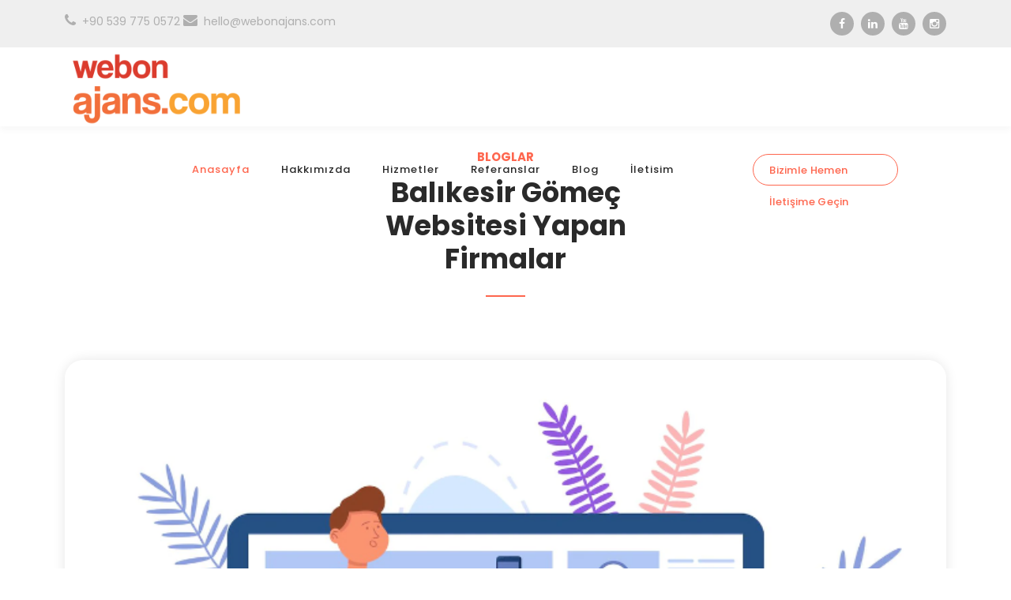

--- FILE ---
content_type: text/html; charset=UTF-8
request_url: https://webonajans.com/blog/balikesir-gomec-websitesi-yapan-firmalar
body_size: 4018
content:



 <!DOCTYPE html>
<html lang="tr">

  <head>

    <meta charset="UTF-8">
    <base href="https://webonajans.com/"/> 
    <meta name="viewport" content="width=device-width, initial-scale=1, shrink-to-fit=no">


    <meta name="author" content="Kurumsal / E-Ticaret  Website Tasarımı - Grafik Tasarım - Siber G&uuml;venlik - SEO Hizmeti -Backlink Hizmeti">
    <meta content="Kurumsal / E-Ticaret  Website Tasarımı - Grafik Tasarım - Siber G&uuml;venlik - SEO Hizmeti -Backlink Hizmeti" name="keywords">
    <meta content="Kurumsal / E-Ticaret  Website Tasarımı - Grafik Tasarım - Siber G&uuml;venlik - SEO Hizmeti -Backlink Hizmeti" name="description">
    
    
    <link rel="preconnect" href="https://fonts.googleapis.com">
    <link rel="preconnect" href="https://fonts.gstatic.com" crossorigin>
    <link href="https://fonts.googleapis.com/css2?family=Poppins:wght@100;200;300;400;500;600;700;800;900&display=swap" rel="stylesheet">

    <title>BALİKESİR GOMEC WEBSİTESİ YAPAN FİRMALARWebonAjans - Kurumsal / E-Ticaret  Website Tasarımı - Grafik Tasarım - Siber G&uuml;venlik - SEO Hizmeti -Backlink Hizmeti </title>
	<link rel="icon" type="image/x-icon" href="assets/images/favicon.ico">

    <!-- Bootstrap core CSS -->
    <link href="vendor/bootstrap/css/bootstrap.min.css" rel="stylesheet">


    <!-- Additional CSS Files -->
    <link rel="stylesheet" href="assets/css/fontawesome.css">
    <link rel="stylesheet" href="assets/css/templatemo-digimedia-v2.css">
    <link rel="stylesheet" href="assets/css/animated.css">
    <link rel="stylesheet" href="assets/css/owl.css">
    <link rel="stylesheet" href="assets/css/custom-style.css">
    
  

  </head>

<body>

  

   <!-- Pre-header Starts -->
  <div class="pre-header">
    <div class="container">
      <div class="row">
        <div class="col-lg-8 col-sm-12 col-6">
          <ul class="info">
            <li><a href="tel:+90 539 775 0572"><i class="fa fa-phone"></i>+90 539 775 0572</a></li>
            
            <li><a href="/cdn-cgi/l/email-protection#2d45484141426d5a484f42434c474c435e034e4240"><i class="fa fa-envelope"></i><span class="__cf_email__" data-cfemail="dfb7bab3b3b09fa8babdb0b1beb5beb1acf1bcb0b2">[email&#160;protected]</span></a></li>
          </ul>
        </div>
          <div class="col-lg-4 col-sm-6 col-6">
          <ul class="social-media">
            <li><a href="https://facebook.com/webonajans"  alt="webonajans Facebook hesabı" target="_blank" ><i class="fa fa-facebook"></i></a></li>
            <li><a href="https://www.linkedin.com/company/webonajans"  alt="webonajans Linkedin hesabı" target="_blank" ><i class="fa fa-linkedin"></i></a></li> 
            <li><a href="https://www.youtube.com/channel/UCkhX4yXR8vUeZDX_qlThb-w"   alt="webonajans Youtube hesabı" target="_blank" ><i class="fa fa-youtube"></i></a></li>
            <li><a href="https://www.instagram.com/webonajans/" alt="webonajans İnstagram hesabı" target="_blank" ><i class="fa fa-instagram"></i></a></li>
          </ul>
        </div>
 
      </div>
    </div>
  </div>
  
  
  
  <!-- Pre-header End -->


  <!-- ***** Header Area Start ***** -->
  <header class="header-area header-sticky wow slideInDown" data-wow-duration="0.75s" data-wow-delay="0s">
    <div class="container">
      <div class="row">
        <div class="col-12">
          <nav class="main-nav">
            <!-- ***** Logo Start ***** -->
            <a href="./" class="logo">
              <img src="assets/images/logo-v2.png"  class="logo" alt="webonajans logo">
            </a>
            <!-- ***** Logo End ***** -->
            <!-- ***** Menu Start ***** -->
            <ul class="nav">
              <li class="scroll-to-section" ><a href="#"   class="active"> </a></li>
               <li class="scroll-to-section"><a href="./" alt="Anasayfa" class="active">Anasayfa</a></li>
              <li class="scroll-to-section"><a href="hakkimizda" alt="">Hakkımızda</a></li> 
              <li class="scroll-to-section"><a href="hizmetler" alt="Hizmetler">Hizmetler</a></li>
              <li class="scroll-to-section"><a href="referanslar" alt="Referanslar">Referanslar</a></li>
              <li class="scroll-to-section"><a href="bloglar" alt="Blog">Blog</a></li>
              <li class="scroll-to-section"><a href="iletisim" alt="İletisim">İletisim</a></li>  
               <li class="scroll-to-section" ><a href="#"   class="active"> </a></li>
              <li class="scroll-to-section">
                  <div class="border-first-button">
                     
                      
                  <a href="iletisim" alt="Bizimle Hemen İletişime Geçin ">Bizimle Hemen İletişime Geçin </a>
                  </div>
                  </li> 
            </ul>        
            <a class='menu-trigger'>
                <span>Menu</span>
            </a>
            <!-- ***** Menu End ***** -->
          </nav>
        </div>
      </div>
    </div>
  </header>




  
       


         
<div id="blog" class="blog">
	<div class="container">
		<div class="row">
			<div class="col-lg-4 offset-lg-4  wow fadeInDown" data-wow-duration="1s" data-wow-delay="0.3s">
				<div class="section-heading">
					<h6><a class="orangefont"  href="bloglar" alt="webonAjans Bloglar" title="webonAjans Bloglar">Bloglar </a></h6>
					<h4>Balıkesir Gömeç Websitesi Yapan Firmalar  </h4>
					<div class="line-dec"></div>
				</div>
			</div>
			<div class="col-lg-12 show-up wow fadeInUp" data-wow-duration="1s" data-wow-delay="0.3s">
				<div class="blog-post">
					<div class="thumb">
						<img src="./uploads/blog/02.png" alt="Balıkesir Gömeç Websitesi Yapan Firmalar">
					</div>
					<div class="down-content">
						
						<span class="date"></span>
						<a href="#"><h4></h4></a>
						<p>
						
						<h1>Balıkesir Gömeç Websitesi Yapan Firmalar : </h1>Web sitesi oluşturan firmalar belirli amaçlarla oluşturdukları web sitelerinin güncel gelişimini belirli bir estetik çizgiyle takip etmelidir. Kaliteli bir web sitesi tasarımı için bazı ana hatlara dikkat etmek gerekir, bunlar; Sitede kullanılacak renkler, yazı tipleri, grafikler ve içeriklerdir. Tüm bunlar SEO standartlarına uygun olmalıdır. ancak bu işlemlerin doğru  uygulanması ile başarılı bir sonuç alınmaktadır. Maalesef bu kriterlere uymayan web siteleri tasarlayan deneyimsiz firmalar da var. Bu durumda kalitesiz bir web sitesi oluşturulacak,siteniz alt sıralarda yer alacak ve harcanan para boşa gidecektir. Bu nedenle web sitesi tasarımlarınızı sektörün güvenilir ve  lider firmalarına emanet etmelisiniz. Sektörde önde gelen firmalardan olan <a href="https://webonajans.com/" alt="Webon Ajans" style="color:#fe664e">Webon Ajans</a>  Balıkesir Gömeç sizlere en iyi web sitesi hizmetini vermek için kesintisiz çalışmaktadır. Deneyimli ve üst düzey projelerde yer alan ekiplerimiz sayesinde web sitelerinizi ilk sıralara taşıyor,müşteri memnuniyetini önemsiyoruz. <br>

<h1> Balıkesir Gömeç Kurumsal Websitesi Yapan Firmalar :</h1> <a href="https://webonajans.com/" alt="Webon Ajans" style="color:#fe664e">Webon Ajans</a> , gelişmiş teknolojik altyapısı ile web sitesi kurma firmaları arasında öne çıkmaktadır.Hızlı çözümler üreten, ihtiyaçları doğru tanımlayan ve özellikle kurumsal web siteleri oluşturan bir firma olarak, Balıkesir Gömeç çok sayıda kurumsal web sitesi kurma konusunda uzmanlaşmış ve Sektörün sahip olduğu herkes için güçlü çözümler üretmektedir.<br>

<h1> Websitesi yaparken nelere dikkat edilmeli : </h1> Web sitesi oluştururken dikkat edilmesi gereken birçok nokta vardır. Öncelikle tabi ki güvenilir ve profesyonel bir firma ile çalışmalısınız. Şirket, ihtiyacınız olan her şeyle ilgilenecektir. Dikkate alınması gereken ana noktalar şunlardır: Basit ve anlaşılır bir tasarım, anahtar görseller, anahtar kelimeler ve alan adı Web tasarımı ve SEO arasındaki ilişki çok önemlidir, web sitesinin  üst sıralarda yer alması için tüm bunların dikkate alınması gerekir. <a href="https://webonajans.com/" alt="Webon Ajans" style="color:#fe664e">Webon Ajans</a>  Profesyonel kadrosu ile büyük bir titizlikle sitelerinizi zirveye taşımaktadır. Balıkesir Gömeç'de hizmet veren firma üst düzey birçok projede yer almıştır.<br>


 
                        
                        
                        
                        </p><HR>
							<span class="author">Yazar : Onur COŞGUN</span> 
							
							<span class="author">Tarih : 18 Temmuz 2022, 15:45</span> 
						<!-- 	Etiketler: <span class="category"><a href="" class="white">  SEO Analysis</a></span>-->
						</div>
					</div>
				</div>
				
				<BR>	<BR>	<BR>	<BR>	<BR>
			
				
				
				
			</div>
			
			
		</div>
	</div>  

	
	
	    
  <div id="portfolio" class="our-portfolio section">
    <div class="container">
      <div class="row">
        <div class="col-lg-5">
          <div class="section-heading wow fadeInLeft" data-wow-duration="1s" data-wow-delay="0.3s">
            <h6>Referanslarımız</h6>
            <h4>Sizlerde Son Projelerimize <em>Göz Atın</em></h4>
            <div class="line-dec"></div>
          </div>
        </div>
      </div>
    </div>
    <div class="container-fluid wow fadeIn" data-wow-duration="1s" data-wow-delay="0.7s">
      <div class="row">
        <div class="col-lg-12">
          <div class="loop owl-carousel">
            <div class="item">
              <a href="#">
                <div class="portfolio-item">
                <div class="thumb">
                  <img src="assets/images/portfolio-01.jpg" alt="">
                </div>
                <div class="down-content">
                  <h4>Website Builder</h4>
                  <span>Marketing</span>
                </div>
              </div>
              </a>  
            </div>
            <div class="item">
              <a href="#">
                <div class="portfolio-item">
                <div class="thumb">
                  <img src="assets/images/portfolio-01.jpg" alt="">
                </div>
                <div class="down-content">
                  <h4>Website Builder</h4>
                  <span>Marketing</span>
                </div>
              </div>
              </a>  
            </div>
            <div class="item">
              <a href="#">
                <div class="portfolio-item">
                <div class="thumb">
                  <img src="assets/images/portfolio-02.jpg" alt="">
                </div>
                <div class="down-content">
                  <h4>Website Builder</h4>
                  <span>Marketing</span>
                </div>
              </div>
              </a>  
            </div>
            <div class="item">
              <a href="#">
                <div class="portfolio-item">
                <div class="thumb">
                  <img src="assets/images/portfolio-03.jpg" alt="">
                </div>
                <div class="down-content">
                  <h4>Website Builder</h4>
                  <span>Marketing</span>
                </div>
              </div>
              </a>  
            </div>
            <div class="item">
              <a href="#">
                <div class="portfolio-item">
                <div class="thumb">
                  <img src="assets/images/portfolio-04.jpg" alt="">
                </div>
                <div class="down-content">
                  <h4>Website Builder</h4>
                  <span>Marketing</span>
                </div>
              </div>
              </a>  
            </div>
          </div>
        </div>
      </div>
    </div>
  </div> 


 



 

  <footer>
    <div class="container">
      <div class="row">
        <div class="col-lg-12">
          <p>Copyright © 2015 <a href="webonajans.com" alt="webonAjans Websitesi"> webonAjans.com</a> All Rights Reserved.  <br> 
          
        </div>
      </div>
    </div>
  </footer>
  
  <!-- Messenger Sohbet Eklentisi Code -->
    <div id="fb-root"></div>

    <!-- Your Sohbet Eklentisi code -->
    <div id="fb-customer-chat" class="fb-customerchat">
    </div>

    <script data-cfasync="false" src="/cdn-cgi/scripts/5c5dd728/cloudflare-static/email-decode.min.js"></script><script>
      var chatbox = document.getElementById('fb-customer-chat');
      chatbox.setAttribute("page_id", "106270192064266");
      chatbox.setAttribute("attribution", "biz_inbox");
    </script>

    <!-- Your SDK code -->
    <script>
      window.fbAsyncInit = function() {
        FB.init({
          xfbml            : true,
          version          : 'v13.0'
        });
      };

      (function(d, s, id) {
        var js, fjs = d.getElementsByTagName(s)[0];
        if (d.getElementById(id)) return;
        js = d.createElement(s); js.id = id;
        js.src = 'https://connect.facebook.net/tr_TR/sdk/xfbml.customerchat.js';
        fjs.parentNode.insertBefore(js, fjs);
      }(document, 'script', 'facebook-jssdk'));
    </script>


  <!-- Scripts -->
  <script src="vendor/jquery/jquery.min.js"></script>
  <script src="vendor/bootstrap/js/bootstrap.bundle.min.js"></script>
  <script src="assets/js/owl-carousel.js"></script>
  <script src="assets/js/animation.js"></script>
  <script src="assets/js/imagesloaded.js"></script>
  <script src="assets/js/custom.js"></script>

<script defer src="https://static.cloudflareinsights.com/beacon.min.js/vcd15cbe7772f49c399c6a5babf22c1241717689176015" integrity="sha512-ZpsOmlRQV6y907TI0dKBHq9Md29nnaEIPlkf84rnaERnq6zvWvPUqr2ft8M1aS28oN72PdrCzSjY4U6VaAw1EQ==" data-cf-beacon='{"version":"2024.11.0","token":"cacaba403df44f86bc80d6c6e9be5862","r":1,"server_timing":{"name":{"cfCacheStatus":true,"cfEdge":true,"cfExtPri":true,"cfL4":true,"cfOrigin":true,"cfSpeedBrain":true},"location_startswith":null}}' crossorigin="anonymous"></script>
</body>
</html>

--- FILE ---
content_type: text/css
request_url: https://webonajans.com/assets/css/templatemo-digimedia-v2.css
body_size: 5869
content:
/*

TemplateMo 568 DigiMedia

https://templatemo.com/tm-568-digimedia

*/

/* ---------------------------------------------
Table of contents
------------------------------------------------
01. font & reset css
02. reset
03. global styles
04. header
05. banner
06. features
07. testimonials
08. contact
09. footer
10. preloader
11. search
12. portfolio

--------------------------------------------- */
/* 
---------------------------------------------
font & reset css
--------------------------------------------- 
*/
/* 
---------------------------------------------
reset
--------------------------------------------- 
*/
html, body, div, span, applet, object, iframe, h1, h2, h3, h4, h5, h6, p, blockquote, div
pre, a, abbr, acronym, address, big, cite, code, del, dfn, em, font, img, ins, kbd, q,
s, samp, small, strike, strong, sub, sup, tt, var, b, u, i, center, dl, dt, dd, ol, ul, li,
figure, header, nav, section, article, aside, footer, figcaption {
  margin: 0;
  padding: 0;
  border: 0;
  outline: 0;
}

/* clear fix */
.grid:after {
  content: '';
  display: block;
  clear: both;
}

/* ---- .grid-item ---- */

.grid-sizer,
.grid-item {
  width: 50%;
}

.grid-item {
  float: left;
}

.grid-item img {
  display: block;
  max-width: 100%;
}

.clearfix:after {
  content: ".";
  display: block;
  clear: both;
  visibility: hidden;
  line-height: 0;
  height: 0;
}

.clearfix {
  display: inline-block;
}

html[xmlns] .clearfix {
  display: block;
}

* html .clearfix {
  height: 1%;
}

ul, li {
  padding: 0;
  margin: 0;
  list-style: none;
}

header, nav, section, article, aside, footer, hgroup {
  display: block;
}

* {
  box-sizing: border-box;
}

html, body {
  font-family: 'Poppins', sans-serif;
  font-weight: 400;
  background-color: #fff;
  -ms-text-size-adjust: 100%;
  -webkit-font-smoothing: antialiased;
  -moz-osx-font-smoothing: grayscale;
}

a {
  text-decoration: none !important;
}

h1, h2, h3, h4, h5, h6 {
  margin-top: 0px;
  margin-bottom: 0px;
}

ul {
  margin-bottom: 0px;
}

p {
  font-size: 15px;
  line-height: 30px;
  font-weight: 300;
  color: #afafaf;
}

img {
  width: 100%;
  overflow: hidden;
}

/* 
---------------------------------------------
global styles
--------------------------------------------- 
*/
html,
body {
  background: #fff;
  font-family: 'Poppins', sans-serif;
}

::selection {
  background: #fe664e;
  color: #fff !important;
}

::-moz-selection {
  background: #fe664e;
  color: #fff !important;
}

@media (max-width: 991px) {
  html, body {
    overflow-x: hidden;
  }
  .mobile-top-fix {
    margin-top: 30px;
    margin-bottom: 0px;
  }
  .mobile-bottom-fix {
    margin-bottom: 30px;
  }
  .mobile-bottom-fix-big {
    margin-bottom: 60px;
  }
}

.page-section {
  margin-top: 120px;
}

.section-heading {
  position: relative;
  z-index: 2;
}


.section-heading h6 {
  font-size: 15px;
  font-weight: 700;
  color: #fe664e;
  text-transform: uppercase;
  margin-bottom: 15px;
}

.section-heading h4 {
  color: #2a2a2a;
  font-size: 35px;
  font-weight: 700;
  text-transform: capitalize;
  margin-bottom: 25px;
}

.section-heading h4 em {
  font-style: normal;
  color: #fe664e;
}

.section-heading .line-dec {
  width: 50px;
  height: 2px;
  background-color: #fe664e;
}

.border-first-button a {
  display: inline-block !important;
  padding: 10px 20px !important;
  color: #fe664e !important;
  border: 1px solid #fe664e !important;
  border-radius: 23px;
  font-weight: 500 !important;
  letter-spacing: 0.3px !important;
  transition: all .5s;
}

.border-first-button a:hover {
  background-color: #fe664e;
  color: #fff !important;
}



/* 
---------------------------------------------
header
--------------------------------------------- 
*/

.pre-header {
  background-color: #efefef;
  height: 60px;
  padding: 15px 0px;
}

.pre-header ul li {
  display: inline-block;
}


.pre-header ul.info li a {
  color: #afafaf;
  font-size: 14px;
  transition: all .3s;
}

.pre-header ul.info li a:hover {
  color: #fe664e;
}

.pre-header ul.info li a i {
  font-size: 18px;
  margin-right: 8px;
}

.pre-header ul.social-media {
  text-align: right;
}

.pre-header ul.social-media li {
  margin-left: 5px;
}

.pre-header ul.social-media li a {
  background-color: #afafaf;
  color: #fff;
  display: inline-block;
  width: 30px;
  height: 30px;
  line-height: 30px;
  text-align: center;
  border-radius: 50%;
  font-size: 14px;
  transition: all .3s;
}

.pre-header ul.social-media li a:hover {
  background-color: #fe664e;
}

.background-header {
  background-color: #fff!important;
  height: 80px!important;
  position: fixed!important;
  top: 0px;
  left: 0px;
  right: 0px;
  box-shadow: 0px 5px 8px rgba(0,0,0,0.03);
}

.background-header .logo,
.background-header .main-nav .nav li a {
  color: #fff;
}

.background-header .main-nav .nav li:hover a {
  color: #fe664e;
}

.background-header .nav li a.active {
  position: relative;
  color: #fff;
}

.background-header .nav li a.active:after {
  position: absolute;
  width: 100%;
  height: 1px;
  background-color: #fe664e;
  content: '';
  left: 50%;
  bottom: -20px;
  transform: translateX(-50%);
}

.background-header .nav li:last-child a.active:after {
  background-color: transparent;
}

.header-area {
  background-color: #fff;
  box-shadow: 0px 5px 8px rgba(0,0,0,0.03);
  position: absolute;
  left: 0px;
  right: 0px;
  z-index: 100;
  height: 100px;
  -webkit-transition: all .5s ease 0s;
  -moz-transition: all .5s ease 0s;
  -o-transition: all .5s ease 0s;
  transition: all .5s ease 0s;
}

.header-area .main-nav {
  min-height: 80px;
  background: transparent;
}

.header-area .main-nav .logo {
  float: left;
  -webkit-transition: all 0.3s ease 0s;
  -moz-transition: all 0.3s ease 0s;
  -o-transition: all 0.3s ease 0s;
  transition: all 0.3s ease 0s;
}

.header-area .main-nav .logo {
    line-height: 100px;
    float: left;
    -webkit-transition: all 0.3s ease 0s;
    -moz-transition: all 0.3s ease 0s;
    -o-transition: all 0.3s ease 0s;
    transition: all 0.3s ease 0s;
}

.background-header .main-nav .logo {
  line-height: 80px;
}

.background-header .main-nav .nav {
  margin-top: 20px !important;
}

.header-area .main-nav .nav {
  float: right;
  margin-top: 30px;
  margin-right: 0px;
  background-color: transparent;
  -webkit-transition: all 0.3s ease 0s;
  -moz-transition: all 0.3s ease 0s;
  -o-transition: all 0.3s ease 0s;
  transition: all 0.3s ease 0s;
  position: relative;
  z-index: 999;
}

.header-area .main-nav .nav li {
  padding-left: 20px;
  padding-right: 20px;
}

.header-area .main-nav .nav li:last-child {
  padding-right: 0px;
  padding-left: 40px;
}

.header-area .main-nav .nav li:last-child a ,
.background-header .main-nav .nav li:last-child a {
  padding: 0px 20px !important;
  font-weight: 400;
}

.header-area .main-nav .nav li:last-child a:hover ,
.background-header .main-nav .nav li:last-child a:hover {
  color: #fff !important;
}

.header-area .main-nav .nav li a {
  display: block;
  font-weight: 500;
  font-size: 13px;
  color: #2a2a2a;
  text-transform: capitalize;
  -webkit-transition: all 0.3s ease 0s;
  -moz-transition: all 0.3s ease 0s;
  -o-transition: all 0.3s ease 0s;
  transition: all 0.3s ease 0s;
  height: 40px;
  line-height: 40px;
  border: transparent;
  letter-spacing: 1px;
}

.header-area .main-nav .nav li:hover a,
.header-area .main-nav .nav li a.active {
  color: #fe664e!important;
}

.background-header .main-nav .nav li:hover a,
.background-header .main-nav .nav li a.active {
  color: #fe664e!important;
  opacity: 1;
}

.header-area .main-nav .nav li.submenu {
  position: relative;
  padding-right: 30px;
}

.header-area .main-nav .nav li.submenu:after {
  font-family: FontAwesome;
  content: "\f107";
  font-size: 12px;
  color: #2a2a2a;
  position: absolute;
  right: 18px;
  top: 12px;
}

.background-header .main-nav .nav li.submenu:after {
  color: #2a2a2a;
}

.header-area .main-nav .nav li.submenu ul {
  position: absolute;
  width: 200px;
  box-shadow: 0 2px 28px 0 rgba(0, 0, 0, 0.06);
  overflow: hidden;
  top: 50px;
  opacity: 0;
  transform: translateY(+2em);
  visibility: hidden;
  z-index: -1;
  transition: all 0.3s ease-in-out 0s, visibility 0s linear 0.3s, z-index 0s linear 0.01s;
}

.header-area .main-nav .nav li.submenu ul li {
  margin-left: 0px;
  padding-left: 0px;
  padding-right: 0px;
}

.header-area .main-nav .nav li.submenu ul li a {
  opacity: 1;
  display: block;
  background: #f7f7f7;
  color: #2a2a2a!important;
  padding-left: 20px;
  height: 40px;
  line-height: 40px;
  -webkit-transition: all 0.3s ease 0s;
  -moz-transition: all 0.3s ease 0s;
  -o-transition: all 0.3s ease 0s;
  transition: all 0.3s ease 0s;
  position: relative;
  font-size: 13px;
  font-weight: 400;
  border-bottom: 1px solid #eee;
}

.header-area .main-nav .nav li.submenu ul li a:hover {
  background: #fff;
  color: #fe664e!important;
  padding-left: 25px;
}

.header-area .main-nav .nav li.submenu ul li a:hover:before {
  width: 3px;
}

.header-area .main-nav .nav li.submenu:hover ul {
  visibility: visible;
  opacity: 1;
  z-index: 1;
  transform: translateY(0%);
  transition-delay: 0s, 0s, 0.3s;
}

.header-area .main-nav .menu-trigger {
  cursor: pointer;
  display: block;
  position: absolute;
  top: 33px;
  width: 32px;
  height: 40px;
  text-indent: -9999em;
  z-index: 99;
  right: 40px;
  display: none;
}

.background-header .main-nav .menu-trigger {
  top: 23px;
}

.header-area .main-nav .menu-trigger span,
.header-area .main-nav .menu-trigger span:before,
.header-area .main-nav .menu-trigger span:after {
  -moz-transition: all 0.4s;
  -o-transition: all 0.4s;
  -webkit-transition: all 0.4s;
  transition: all 0.4s;
  background-color: #2a2a2a;
  display: block;
  position: absolute;
  width: 30px;
  height: 2px;
  left: 0;
}

.background-header .main-nav .menu-trigger span,
.background-header .main-nav .menu-trigger span:before,
.background-header .main-nav .menu-trigger span:after {
  background-color: #2a2a2a;
}

.header-area .main-nav .menu-trigger span:before,
.header-area .main-nav .menu-trigger span:after {
  -moz-transition: all 0.4s;
  -o-transition: all 0.4s;
  -webkit-transition: all 0.4s;
  transition: all 0.4s;
  background-color: #2a2a2a;
  display: block;
  position: absolute;
  width: 30px;
  height: 2px;
  left: 0;
  width: 75%;
}

.background-header .main-nav .menu-trigger span:before,
.background-header .main-nav .menu-trigger span:after {
  background-color: #2a2a2a;
}

.header-area .main-nav .menu-trigger span:before,
.header-area .main-nav .menu-trigger span:after {
  content: "";
}

.header-area .main-nav .menu-trigger span {
  top: 16px;
}

.header-area .main-nav .menu-trigger span:before {
  -moz-transform-origin: 33% 100%;
  -ms-transform-origin: 33% 100%;
  -webkit-transform-origin: 33% 100%;
  transform-origin: 33% 100%;
  top: -10px;
  z-index: 10;
}

.header-area .main-nav .menu-trigger span:after {
  -moz-transform-origin: 33% 0;
  -ms-transform-origin: 33% 0;
  -webkit-transform-origin: 33% 0;
  transform-origin: 33% 0;
  top: 10px;
}

.header-area .main-nav .menu-trigger.active span,
.header-area .main-nav .menu-trigger.active span:before,
.header-area .main-nav .menu-trigger.active span:after {
  background-color: transparent;
  width: 100%;
}

.header-area .main-nav .menu-trigger.active span:before {
  -moz-transform: translateY(6px) translateX(1px) rotate(45deg);
  -ms-transform: translateY(6px) translateX(1px) rotate(45deg);
  -webkit-transform: translateY(6px) translateX(1px) rotate(45deg);
  transform: translateY(6px) translateX(1px) rotate(45deg);
  background-color: #2a2a2a;
}

.background-header .main-nav .menu-trigger.active span:before {
  background-color: #2a2a2a;
}

.header-area .main-nav .menu-trigger.active span:after {
  -moz-transform: translateY(-6px) translateX(1px) rotate(-45deg);
  -ms-transform: translateY(-6px) translateX(1px) rotate(-45deg);
  -webkit-transform: translateY(-6px) translateX(1px) rotate(-45deg);
  transform: translateY(-6px) translateX(1px) rotate(-45deg);
  background-color: #2a2a2a;
}

.background-header .main-nav .menu-trigger.active span:after {
  background-color: #2a2a2a;
}

.header-area.header-sticky {
  min-height: 80px;
}

.header-area .nav {
  margin-top: 30px;
}

.header-area.header-sticky .nav li a.active {
  color: #fe664e;
}

@media (max-width: 1200px) {
  .header-area .main-nav .nav li {
    padding-left: 12px;
    padding-right: 12px;
  }
  .header-area .main-nav:before {
    display: none;
  }
}

@media (max-width: 992px) {
  .header-area .main-nav .nav li:last-child  ,
  .background-header .main-nav .nav li:last-child {
    display: none;
  }
  .header-area .main-nav .nav li:nth-child(6),
  .background-header .main-nav .nav li:nth-child(6) {
    padding-right: 0px;
  }
  .background-header .nav li a.active:after {
    display: none;
  }
}

@media (max-width: 767px) {
  .pre-header ul.info li:last-child {
    display: none;
  }
  .background-header .main-nav .nav {
    margin-top: 80px !important;
  }
  .header-area .main-nav .logo {
    color: #1e1e1e;
  }
  .header-area.header-sticky .nav li a:hover,
  .header-area.header-sticky .nav li a.active {
    color: #fe664e!important;
    opacity: 1;
  }
  .header-area.header-sticky .nav li.search-icon a {
    width: 100%;
  }
  .header-area {
    background-color: #fff;
    padding: 0px 15px;
    height: 100px;
    box-shadow: none;
    text-align: center;
    box-shadow: 0px 5px 8px rgba(0,0,0,0.03);
  }
  .header-area .container {
    padding: 0px;
  }
  .header-area .logo {
    margin-left: 30px;
  }
  .header-area .menu-trigger {
    display: block !important;
  }
  .header-area .main-nav {
    overflow: hidden;
  }
  .header-area .main-nav .nav {
    float: none;
    width: 100%;
    display: none;
    -webkit-transition: all 0s ease 0s;
    -moz-transition: all 0s ease 0s;
    -o-transition: all 0s ease 0s;
    transition: all 0s ease 0s;
    margin-left: 0px;
  }
  .background-header .nav {
    margin-top: 80px;
  }
  .header-area .main-nav .nav li:first-child {
    border-top: 1px solid #eee;
  }
  .header-area.header-sticky .nav {
    margin-top: 100px;
  }
  .header-area .main-nav .nav li {
    width: 100%;
    background: #fff;
    border-bottom: 1px solid #e7e7e7;
    padding-left: 0px !important;
    padding-right: 0px !important;
  }
  .header-area .main-nav .nav li a {
    height: 50px !important;
    line-height: 50px !important;
    padding: 0px !important;
    border: none !important;
    background: #f7f7f7 !important;
    color: #191a20 !important;
  }
  .header-area .main-nav .nav li a:hover {
    background: #eee !important;
    color: #fe664e!important;
  }
  .header-area .main-nav .nav li.submenu ul {
    position: relative;
    visibility: inherit;
    opacity: 1;
    z-index: 1;
    transform: translateY(0%);
    transition-delay: 0s, 0s, 0.3s;
    top: 0px;
    width: 100%;
    box-shadow: none;
    height: 0px;
  }
  .header-area .main-nav .nav li.submenu ul li a {
    font-size: 12px;
    font-weight: 400;
  }
  .header-area .main-nav .nav li.submenu ul li a:hover:before {
    width: 0px;
  }
  .header-area .main-nav .nav li.submenu ul.active {
    height: auto !important;
  }
  .header-area .main-nav .nav li.submenu:after {
    color: #3B566E;
    right: 25px;
    font-size: 14px;
    top: 15px;
  }
  .header-area .main-nav .nav li.submenu:hover ul, .header-area .main-nav .nav li.submenu:focus ul {
    height: 0px;
  }
}

@media (min-width: 767px) {
  .header-area .main-nav .nav {
    display: flex !important;
  }
}

/* 
---------------------------------------------
preloader
--------------------------------------------- 
*/

.js-preloader {
    position: fixed;
    top: 0;
    left: 0;
    right: 0;
    bottom: 0;
    background-color: #fff;
    display: -webkit-box;
    display: flex;
    -webkit-box-align: center;
    align-items: center;
    -webkit-box-pack: center;
    justify-content: center;
    opacity: 1;
    visibility: visible;
    z-index: 9999;
    -webkit-transition: opacity 0.25s ease;
    transition: opacity 0.25s ease;
}

.js-preloader.loaded {
    opacity: 0;
    visibility: hidden;
    pointer-events: none;
}

@-webkit-keyframes dot {
    50% {
        -webkit-transform: translateX(96px);
        transform: translateX(96px);
    }
}

@keyframes dot {
    50% {
        -webkit-transform: translateX(96px);
        transform: translateX(96px);
    }
}

@-webkit-keyframes dots {
    50% {
        -webkit-transform: translateX(-31px);
        transform: translateX(-31px);
    }
}

@keyframes dots {
    50% {
        -webkit-transform: translateX(-31px);
        transform: translateX(-31px);
    }
}

.preloader-inner {
    position: relative;
    width: 142px;
    height: 40px;
    background: #fff;
}

.preloader-inner .dot {
    position: absolute;
    width: 16px;
    height: 16px;
    top: 12px;
    left: 15px;
    background: #fe664e;
    border-radius: 50%;
    -webkit-transform: translateX(0);
    transform: translateX(0);
    -webkit-animation: dot 2.8s infinite;
    animation: dot 2.8s infinite;
}

.preloader-inner .dots {
    -webkit-transform: translateX(0);
    transform: translateX(0);
    margin-top: 12px;
    margin-left: 31px;
    -webkit-animation: dots 2.8s infinite;
    animation: dots 2.8s infinite;
}

.preloader-inner .dots span {
    display: block;
    float: left;
    width: 16px;
    height: 16px;
    margin-left: 16px;
    background: #fe664e;
    border-radius: 50%;
}



/* 
---------------------------------------------
Banner Style
--------------------------------------------- 
*/

.main-banner {
  background-repeat: no-repeat;
  background-position: center center;
  background-size: cover;
  padding: 226px 0px 120px 0px;
  position: relative;
  overflow: hidden;
}

.main-banner:after {
  content: '';
  background-image: url(../images/slider-left-dec.jpg);
  background-repeat: no-repeat;
  position: absolute;
  left: 0;
  top: 60px;
  width: 262px;
  height: 625px;
  z-index: 1;
}

.main-banner:before {
  content: '';
  background-image: url(../images/slider-right-dec.jpg);
  background-repeat: no-repeat;
  position: absolute;
  right: 0;
  top: 60px;
  width: 1159px;
  height: 797px;
  z-index: -1;
}

.main-banner .left-content {
  margin-right: 15px;
}

.main-banner .left-content h6 {
  text-transform: capitalize;
  font-size: 20px;
  font-weight: 700;
  color: #fe664e;
  margin-bottom: 15px;
  text-transform: uppercase;
}

.main-banner .left-content h2 {
  z-index: 2;
  position: relative;
  font-weight: 700;
  font-size: 50px;
  color: #2a2a2a;
  margin-bottom: 20px;
}

.main-banner .left-content p {
  margin-bottom: 30px;
  margin-right: 45px;
}

.main-banner .right-image {
  text-align: right;
  position: relative;
  z-index: 20;
}

.main-banner .right-image img {
  max-width: 593px;
}



/* 
---------------------------------------------
About Style
--------------------------------------------- 
*/

#about {
  padding-top: 130px;
}

.about-left-image img {
  margin-right: 45px;
}

.about-right-content p {
  margin-top: 30px;
  margin-bottom: 45px;
}

.skills-content {
  position: relative;
  z-index: 1;
  margin-top: -50px;
  background-color: #f5f5f5;
  border-bottom-right-radius: 50px;
  border-bottom-left-radius: 50px;
  padding: 110px 0px 50px 0px;
}

.skill-item {
  text-align: center;
}

.progress {
  width: 150px;
  height: 150px;
  line-height: 150px;
  background: none;
  margin: 0 auto;
  box-shadow: none;
  position: relative;
}
.progress:after {
  content: "";
  width: 100%;
  height: 100%;
  border-radius: 50%;
  border: 5px solid #fff;
  position: absolute;
  top: 0;
  left: 0;
}
.progress > span {
  width: 50%;
  height: 100%;
  overflow: hidden;
  position: absolute;
  top: 0;
  z-index: 1;
}
.progress .progress-left {
  left: 0;
}
.progress .progress-bar {
  width: 100%;
  height: 100%;
  background: none;
  border-width: 5px;
  border-style: solid;
  position: absolute;
  top: 0;
  border-color: #fd6a54;
}

.first-skill-item .progress .progress-bar {
  border-color: #fe664e;
}

.second-skill-item .progress .progress-bar {
  border-color: #726ae3;
}

.third-skill-item .progress .progress-bar {
  border-color: #f58b56;
}

.progress .progress-left .progress-bar {
  left: 100%;
  border-top-right-radius: 75px;
  border-bottom-right-radius: 75px;
  border-left: 0;
  -webkit-transform-origin: center left;
  transform-origin: center left;
}
.progress .progress-right {
  right: 0;
}
.progress .progress-right .progress-bar {
  left: -100%;
  border-top-left-radius: 75px;
  border-bottom-left-radius: 75px;
  border-right: 0;
  -webkit-transform-origin: center right;
  transform-origin: center right;
}
.progress .progress-value {
  text-align: center;
  color: #2a2a2a;
  display: flex;
  width: 100%;
  border-radius: 50%;
  font-size: 35px;
  text-align: center;
  line-height: 25px;
  align-items: center;
  justify-content: center;
  height: 100%;
  font-weight: 700;
}
.progress .progress-value div {
  margin-top: 10px;
}
.progress .progress-value span {
  font-size: 18px;
  text-transform: none;
  color: #afafaf;
  font-weight: 300;
}

/* This for loop creates the  necessary css animation names 
Due to the split circle of progress-left and progress right, we must use the animations on each side. 
*/
.progress[data-percentage="10"] .progress-right .progress-bar {
  animation: loading-1 1.5s linear forwards;
}
.progress[data-percentage="10"] .progress-left .progress-bar {
  animation: 0;
}

.progress[data-percentage="20"] .progress-right .progress-bar {
  animation: loading-2 1.5s linear forwards;
}
.progress[data-percentage="20"] .progress-left .progress-bar {
  animation: 0;
}

.progress[data-percentage="30"] .progress-right .progress-bar {
  animation: loading-3 1.5s linear forwards;
}
.progress[data-percentage="30"] .progress-left .progress-bar {
  animation: 0;
}

.progress[data-percentage="40"] .progress-right .progress-bar {
  animation: loading-4 1.5s linear forwards;
}
.progress[data-percentage="40"] .progress-left .progress-bar {
  animation: 0;
}

.progress[data-percentage="50"] .progress-right .progress-bar {
  animation: loading-5 1.5s linear forwards;
}
.progress[data-percentage="50"] .progress-left .progress-bar {
  animation: 0;
}

.progress[data-percentage="60"] .progress-right .progress-bar {
  animation: loading-5 1.5s linear forwards;
}
.progress[data-percentage="60"] .progress-left .progress-bar {
  animation: loading-1 1.5s linear forwards 1.5s;
}

.progress[data-percentage="70"] .progress-right .progress-bar {
  animation: loading-5 1.5s linear forwards;
}
.progress[data-percentage="70"] .progress-left .progress-bar {
  animation: loading-2 1.5s linear forwards 1.5s;
}

.progress[data-percentage="80"] .progress-right .progress-bar {
  animation: loading-5 1.5s linear forwards;
}
.progress[data-percentage="80"] .progress-left .progress-bar {
  animation: loading-3 1.5s linear forwards 1.5s;
}

.progress[data-percentage="90"] .progress-right .progress-bar {
  animation: loading-5 1.5s linear forwards;
}
.progress[data-percentage="90"] .progress-left .progress-bar {
  animation: loading-4 1.5s linear forwards 1.5s;
}

.progress[data-percentage="100"] .progress-right .progress-bar {
  animation: loading-5 1.5s linear forwards;
}
.progress[data-percentage="100"] .progress-left .progress-bar {
  animation: loading-5 1.5s linear forwards 1.5s;
}

@keyframes loading-1 {
  0% {
    -webkit-transform: rotate(0deg);
    transform: rotate(0deg);
  }
  100% {
    -webkit-transform: rotate(36);
    transform: rotate(36deg);
  }
}
@keyframes loading-2 {
  0% {
    -webkit-transform: rotate(0deg);
    transform: rotate(0deg);
  }
  100% {
    -webkit-transform: rotate(72);
    transform: rotate(72deg);
  }
}
@keyframes loading-3 {
  0% {
    -webkit-transform: rotate(0deg);
    transform: rotate(0deg);
  }
  100% {
    -webkit-transform: rotate(108);
    transform: rotate(108deg);
  }
}
@keyframes loading-4 {
  0% {
    -webkit-transform: rotate(0deg);
    transform: rotate(0deg);
  }
  100% {
    -webkit-transform: rotate(144);
    transform: rotate(144deg);
  }
}
@keyframes loading-5 {
  0% {
    -webkit-transform: rotate(0deg);
    transform: rotate(0deg);
  }
  100% {
    -webkit-transform: rotate(180);
    transform: rotate(180deg);
  }
}
.progress {
  margin-bottom: 1em;
}

/* 
---------------------------------------------
Services Style
--------------------------------------------- 
*/

.services {
  padding-top: 130px;
  position: relative;
}

.services:after {
  content: '';
  background-image: url(../images/services-left-dec.jpg);
  background-repeat: no-repeat;
  position: absolute;
  left: 0;
  top: 0px;
  width: 786px;
  height: 1217px;
  z-index: 0;
}

.services:before {
  content: '';
  background-image: url(../images/services-right-dec.jpg);
  background-repeat: no-repeat;
  position: absolute;
  right: 0;
  top: 400px;
  width: 161px;
  height: 413px;
  z-index: 0;
}

.services .section-heading {
  text-align: center;
  margin-bottom: 80px;
}

.services .section-heading .line-dec {
  margin: 0 auto;
}

.services .naccs {
  position: relative;
  z-index: 1;
}

.services .icon {
  display: block;
  text-align: center;
  margin: 0 auto;
}

.services .naccs .menu div h4 {
  color: #fff;
  font-size: 15px;
  font-weight: 400;
  width: 100%;
}

.services .icon img {
  margin-bottom: 10px;
  max-width: 60px;
  min-width: 60px;
}

.services .naccs .menu {
  text-align: center;
  margin-bottom: 30px;
}

.services .naccs .menu div {
  color: #2a2a2a;
  margin: 0px;
  width: 15%;
  font-size: 20px;
  font-weight: 700;
  display: inline-block;
  text-align: center;
  cursor: pointer;
  position: relative;
  border-radius: 15px;
  transition: 1s all cubic-bezier(0.075, 0.82, 0.165, 1);
}

.services .naccs .menu div .thumb {
  display: inline-block;
  width: 100%;
  padding: 30px 0px;
  background-color: #fff;
}

.services .naccs .menu div.active {
  box-shadow: 0px 0px 15px rgba(0,0,0,0.1);
}

.services ul.nacc {
  height: 100% !important;
  position: relative;
  min-height: 100%;
  list-style: none;
  margin: 0;
  padding: 0;
  transition: 0.5s all cubic-bezier(0.075, 0.82, 0.165, 1);
}

.services ul.nacc li {
  opacity: 0;
  transform: translateX(-50px);
  position: absolute;
  list-style: none;
  transition: 1s all cubic-bezier(0.075, 0.82, 0.165, 1);
}

.services ul.nacc li.active {
  transition-delay: 0.3s;
  position: relative;
  z-index: 2;
  opacity: 1;
  transform: translateX(0px);
  box-shadow: 0px 0px 15px rgba(0,0,0,0.1);
  background-color: #fff;
  border-radius: 15px;
  padding: 80px 120px 50px 120px;
}

.services ul.nacc li {
  width: 100%;
}

.services ul.nacc li .right-image img {
  max-width: 420px;
  float: right;
}

.services .nacc .thumb h4 {
  color: #2a2a2a;
  font-size: 20px;
  font-weight: 700;
  line-height: 35px;
  margin-bottom: 25px;
}

.services .nacc .thumb .main-white-button {
  text-align: right;
  margin-top: 40px;
}

.services .nacc .thumb .main-white-button a {
  background-color: #8d99af;
  color: #fff;
}

.services .nacc .thumb .main-white-button a i {
  background-color: #fff;
  color: #8d99af;
}

.services .left-text h4 {
  font-size: 20px;
  font-weight: 700;
  color: #fe664e !important;
}

.services .left-text p {
  margin-bottom: 30px;
}

.nacc .ticks-list span {
  display: inline-block;
  opacity: 1;
  margin-right: 45px;
  margin-bottom: 20px;
  font-size: 15px;
  font-weight: 400;
}



/* 
---------------------------------------------
Free Quote
--------------------------------------------- 
*/

.free-quote {
  background-image: url(../images/quote-bg-v2.jpg);
  background-repeat: no-repeat;
  background-position: center center;
  background-size: cover;
  padding: 47px 0px;
  text-align: center;
  position: relative;
  z-index: 2;
  margin-top: 130px;
}

.free-quote .section-heading {
  margin-bottom: 60px;
}

.free-quote .section-heading h6,
.free-quote .section-heading h4 {
  color: #fff;
}

.free-quote .section-heading .line-dec {
  margin: 0 auto;
  background-color: #fff;
}

.free-quote form {
  background-color: #fff;
  display: inline-block;
  width: 100%;
  min-height: 80px;
  border-radius: 40px;
  position: relative;
  z-index: 1;
}

.free-quote form input {
  width: 100%;
  margin-top: 20px;
  margin-left: 30px;
  color: #afafaf;
  font-weight: 400;
  font-size: 15px;
  height: 40px;
  background-color: transparent;
  border-bottom: 1px solid #eee;
  border-top: none;
  border-left: none;
  border-right: none;
  position: relative;
  z-index: 2;
  outline: none;
}

.free-quote form button {
  width: 100%;
  height: 80px;
  border-top-right-radius: 40px;
  border-bottom-right-radius: 40px;
  outline: none;
  border: none;
  margin-left: 30px;
  background-color: #fe664e;
  font-size: 15px;
  color: #fff;
}


/* 
---------------------------------------------
Portfolio
--------------------------------------------- 
*/

.our-portfolio {
  padding-top: 130px;
  overflow: hidden;
  position: relative;
}

.our-portfolio:before {
  content: '';
  background-image: url(../images/portfolio-right-dec.jpg);
  background-repeat: no-repeat;
  position: absolute;
  right: 0;
  top: 0px;
  width: 414px;
  height: 861px;
  z-index: 1;
}

.our-portfolio:after {
  content: '';
  background-image: url(../images/portfolio-left-dec.jpg);
  background-repeat: no-repeat;
  position: absolute;
  left: 0;
  top: 0px;
  width: 677px;
  height: 759px;
  z-index: 1;
}

.our-portfolio .section-heading {
  margin-bottom: 80px;
}

.our-portfolio .container-fluid {
  padding-right: 15px;
  padding-left: 15px;
  position: relative;
  z-index: 2;
}

.our-portfolio .item {
  position: relative;
  z-index: 222;
}

.portfolio-item {
  border-radius: 25px;
  box-shadow: 0px 0px 15px rgba(0,0,0,0.1);
  margin: 15px;
}

.portfolio-item .thumb {
  position: relative;
  border-radius: 50px;
}

.portfolio-item:hover .down-content h4,
.portfolio-item:hover .down-content span {
  color: #fe664e;
}

.portfolio-item .thumb img {
  border-top-right-radius: 23px;
  border-top-left-radius: 23px;
  overflow: hidden;
}

.portfolio-item .down-content {
  background-color: #fff;
  text-align: center;
  padding: 18px 0px;
  border-bottom-right-radius: 23px;
  border-bottom-left-radius: 23px;
}

.portfolio-item .down-content h4 {
  font-size: 20px;
  font-weight: 700;
  color: #2a2a2a;
  margin-bottom: 8px;
  transition: all .3s;
}

.portfolio-item .down-content span {
  font-size: 15px;
  color: #afafaf;
  transition: all .3s;
}

.our-portfolio .owl-nav {
  display: inline-block!important;
  position: absolute;
  top: -125px;
  right: 15%;
  max-width: 1320px;
}

.our-portfolio .owl-nav .owl-next {
  margin-left: 10px;
}

.our-portfolio .owl-nav span {
  width: 46px;
  height: 46px;
  display: inline-block;
  text-align: center;
  line-height: 46px;
  font-size: 30px;
  background-color: #eee;
  border-radius: 50%;
  color: #fff;
  transition: all 0.5s;
}

.our-portfolio .owl-nav span:hover {
  color: #fff;
  background-color: #fe664e;
}


/* 
---------------------------------------------
Blog
--------------------------------------------- 
*/



.blog {
  position: relative;
  padding-top: 130px;
}

.blog .section-heading {
  text-align: center;
  margin-bottom: 80px;
}

.blog .section-heading .line-dec {
  margin: 0 auto;
}

.blog-post {
  box-shadow: 0px 0px 15px rgba(0,0,0,0.1);
  border-radius: 25px;
}

.show-up {
  position: relative;
  z-index: 200;
}

.blog-post .thumb img {
  border-top-right-radius: 23px;
  border-top-left-radius: 23px;
}

.blog-post .down-content {
  border-bottom-right-radius: 23px;
  border-bottom-left-radius: 23px;
  background-color: #fff;
  padding: 30px;
}

.blog-post .down-content span.category {
  font-size: 15px;
  color: #fff;
  padding: 8px 12px;
  background-color: #fe664e;
  border-radius: 18px;
  display: inline-block;
}

.blog-post .down-content span.date {
  font-size: 15px;
  color: #afafaf;
  text-align: right;
  float: right;
  margin-top: 4px;
}

.blog-post .down-content h4 {
  font-size: 20px;
  font-weight: 700;
  color: #2a2a2a;
  margin-top: 20px;
  margin-bottom: 20px;
  line-height: 30px;
}

.blog-post .down-content p {
  margin-bottom: 30px;
}

.blog-post .down-content span.author {
  font-size: 15px;
  color: #2a2a2a;
}

.blog-post .down-content span.author img {
  max-width: 56px;
  border-radius: 50%;
  margin-right: 15px;
}

.blog-post .down-content .border-first-button {
  display: inline-block;
  float: right;
}

.blog-posts {
  margin-left: 30px;
}

.post-item {
  margin-bottom: 62px;
}

.last-post-item {
  margin-bottom: 0px;
}

.post-item .thumb {
  display: inline-block;
  float: left;
  margin-right: 30px;
}

.post-item .thumb img {
  border-radius: 23px;
  display: inline-block;
}

.post-item .right-content {
  padding-top: 20px;
}

.post-item .right-content span.category {
  font-size: 15px;
  color: #fff;
  padding: 8px 12px;
  background-color: #fe664e;
  border-radius: 18px;
  display: inline-block;
}

.post-item .right-content span.date {
  font-size: 15px;
  color: #afafaf;
  text-align: right;
  float: right;
  margin-top: 4px;
}

.post-item .right-content h4 {
  font-size: 20px;
  font-weight: 700;
  color: #2a2a2a;
  margin-top: 20px;
  margin-bottom: 20px;
  line-height: 30px;
}


/* 
---------------------------------------------
contact
--------------------------------------------- 
*/

.contact-us {
  padding-top: 130px;
}

.contact-us .section-heading .line-dec {
  margin: 0 auto;
}

.contact-us .section-heading {
  text-align: center;
  margin-bottom: 80px;
}


form#contact:before {
  background-image: url(../images/contact-top-right-v2.png);
  position: absolute;
  right: 0;
  top: 0;
  width: 726px;
  height: 78px;
  background-repeat: no-repeat;
  content: '';
  z-index: 1;
}

.contact-dec img {
  max-width: 224px;
  position: absolute;
  right: 25px;
  top: -242px;
}

form#contact:after {
  background-image: url(../images/contact-bottom-right-v2.png);
  position: absolute;
  right: 0;
  bottom: 0;
  width: 532px;
  height: 106px;
  background-repeat: no-repeat;
  content: '';
  z-index: 1;
}

form#contact {
  box-shadow: 0px 0px 15px rgba(0,0,0,0.1);
  position: relative;
  background-color: #fff;
  border-radius: 23px;
  text-align: center;
}

form#contact #map iframe {
  border-top-left-radius: 23px;
  border-bottom-left-radius: 23px;
  margin-bottom: -7px;
  position: relative;
  z-index: 2;
}

.fill-form {
  padding: 80px 60px 80px 30px;
}

.fill-form .info-post {
  margin-bottom: 20px;
}

.fill-form .icon {
  text-align: center;
  box-shadow: 0px 0px 15px rgba(0,0,0,0.1);
  border-radius: 23px;
  padding: 25px 15px;
}

.fill-form .icon img {
  max-width: 60px;
  display: block;
  margin: 0 auto;
}

.fill-form .icon a {
  margin-top: 15px;
  display: inline-block;
  font-size: 15px;
  font-weight: 500;
  color: #2a2a2a;
  transition: all .3s;
}

.fill-form .icon:hover a {
  color: #fe664e;
}

form#contact input {
  width: 100%;
  height: 46px;
  background-color: transparent;
  border: 1px solid #eee;
  outline: none;
  font-size: 15px;
  font-weight: 300;
  color: #2a2a2a;
  padding: 0px 20px;
  border-radius: 23px;
  margin-top: 30px;
}

form#contact input::placeholder {
  color: #aaa;
}

form#contact textarea {
  width: 100%;
  min-width: 100%;
  max-width: 100%;
  max-height: 200px;
  min-height: 200px;
  height: 200px;
  border-radius: 23px;
  background-color: transparent;
  border: 1px solid #eee;
  outline: none;
  font-size: 15px;
  font-weight: 300;
  color: #2a2a2a;
  padding: 15px 20px;
  margin-top: 30px;
}

form#contact textarea::placeholder {
  color: #aaa;
}

form#contact button {
  display: inline-block;
  background-color: #fff;
  font-size: 15px;
  font-weight: 400;
  color: #fe664e;
  margin-top: 30px;
  width: 100%;
  text-transform: capitalize;
  padding: 12px 25px;
  border-radius: 23px;
  letter-spacing: 0.25px;
  border: 1px solid #fe664e;
  transition: all .3s;
  outline: none;
}

form#contact button:hover {
  background-color: #fe664e!important;
  color: #fff!important;
}

/* 
---------------------------------------------
Footer Style
--------------------------------------------- 
*/

footer {
  background-image: url(../images/footer-bg-v2.jpg);
  background-position: center center;
  background-repeat: no-repeat;
  background-size: cover;
  margin-top: 130px;
}

footer p {
  text-align: center;
  margin: 20px 0px;
  color: #fff;
}

footer p a {
  color: #fff;
  transition: all .5s;
}

/* 
---------------------------------------------
responsive
--------------------------------------------- 
*/

@media (max-width: 1200px) {
  .header-area .main-nav .logo h4 {
    font-size: 24px;
  }
  .header-area .main-nav .logo h4 img {
    max-width: 25px;
    margin-left: 0px;
  }
  .header-area .main-nav .nav li:last-child {
    padding-left: 20px;
  }
}

@media (max-width: 992px) {
  form#contact {
    overflow: hidden;
  }
  .header-area .main-nav .logo h4 {
    font-size: 20px;
  }
  .main-banner .left-content {
    margin-right: 0px;
  }
  .main-banner {
    text-align: center;
    padding: 226px 0px 30px 0px;
  }
  .main-banner:before {
    display: none;
  }
  .main-banner .right-image {
    margin: 30px auto 0px auto;
    text-align: center;
  }
  .features-item {
    margin-bottom: 45px;
  }
  .last-features-item,
  .last-skill-item {
    margin-bottom: 0px !important;
  }
  .skill-item {
    margin-bottom: 30px;
  }
  .about-left-image img {
    margin-right: 0px;
    margin-bottom: 45px;;
  }
  .services .naccs .menu div {
    font-size: 15px;
    font-weight: 500;
  }
  .service-item {
    text-align: center;
  }
  .service-item .icon {
    margin-top: 0px;
    margin-bottom: 30px;
  }
  .about-us .left-image {
    margin-right: 30px;
    margin-left: 30px;
    margin-bottom: 45px;
  }
  .blog-posts {
    margin-left: 0px;
    margin-top: 30px;
  }
  .post-item {
    margin-bottom: 70px;
  }
  .our-portfolio .owl-nav {
    display: none !important;
  }
  .contact-info {
    margin-top: 60px;
  }
  form#contact {
    padding: 45px;
  }
}

@media (max-width: 767px) {
  .header-area .main-nav .logo h4 {
    font-size: 30px;
  }
  .header-area .main-nav .logo h4 img {
    max-width: 30px;
    margin-left: 5px;
  }
  .main-banner .info-stat {
    margin-bottom: 15px;
  }
  .service-item {
    text-align: center;
    padding: 30px;
  }
  .service-item .icon {
    float: none;
    margin-right: 0px;
    margin-bottom: 15px;
  }
  .service-item .right-content {
    display: inline-block;
  }
  .services .naccs .menu div .thumb {
    padding: 5px;
  }
  .services .icon img {
    margin: 0px;
  }
  .services ul.nacc li.active {
    padding: 45px;
  }
  .services .naccs .menu div  {
    font-size: 0px;
  }
  .services ul.nacc li .right-image img {
    float: none;
  }
  .our-portfolio .section-heading,
  .about-us .section-heading,
  .about-us .about-item,
  .about-us p,
  .about-us .main-green-button {
    text-align: center;
  }
  .our-portfolio .section-heading .line-dec {
    margin: 0 auto;
  }
  .our-services .section-heading {
    margin-left: 15px;
    margin-right: 15px;
  }
  .free-quote form input {
    margin-left: 0px;
    padding: 0px 30px;
  }
  .free-quote form button {
    margin-left: 0px;
    border-bottom-left-radius: 40px;
    border-top-right-radius: 0px;
  }
  .blog-posts {
    margin-left: 0px;
    margin-top: 30px;
  }
  .post-item {
    margin-bottom: 30px;
  }
  .post-item .thumb img {
    max-width: 140px;
  }
  .post-item .right-content p {
    display: none;
  }
  .about-us .about-item {
    margin-top: 15px;
  }
  form#contact {
    padding: 30px;
  }
}

--- FILE ---
content_type: text/css
request_url: https://webonajans.com/assets/css/custom-style.css
body_size: -271
content:
img.logo {width: 220px;margin: 6px;}

header.header-area.header-sticky.wow.slideInDown.animated.background-header {z-index: 5235235523 !important ;}


a.orangefont {color: #fe664e !important;}

footer {
        position: inherit;
 bottom: 0px;
 left: 0px;
 width: 100%;
 padding:15px;
 background-color: #000;
 color:khaki;
}

.white {color: white;}

.border-first-button {
    margin-right: 25%;
}